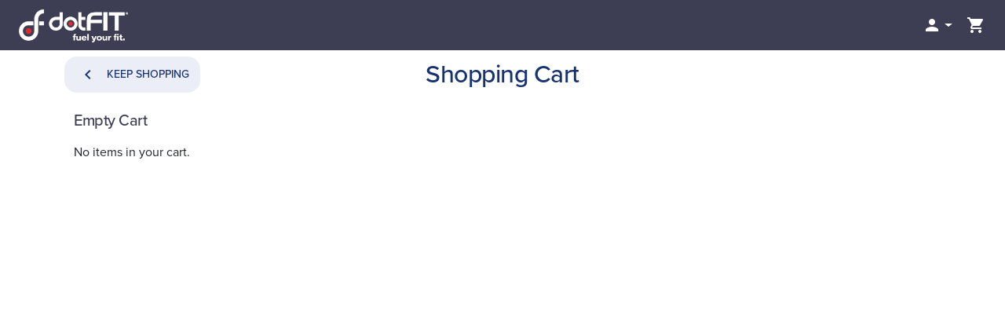

--- FILE ---
content_type: text/html; charset=utf-8
request_url: https://hpc.dotfit.com/shop/cart.aspx?ymal=1207&addeditem=1
body_size: 90203
content:


<!DOCTYPE html>
<html>
<head><meta http-equiv="Content-Type" content="text/html; charset=utf-8" /><meta charset="UTF-8" />
    
<!--test --><meta http-equiv="X-UA-Compatible" content="IE=edge">
<meta name="viewport" content="width=device-width, initial-scale=1.0, minimum-scale=1.0, maximum-scale=1.0, user-scalable=no, target-densitydpi=device-dpi">

<link rel="manifest" href="/sites/63/manifest.json">
<meta name="mobile-web-app-capable" content="yes">

<link rel="stylesheet" href="//use.typekit.net/jya6ttw.css">
<link rel="stylesheet" href="//fonts.googleapis.com/icon?family=Material+Icons">
<link rel="stylesheet" href="//maxcdn.bootstrapcdn.com/font-awesome/4.4.0/css/font-awesome.min.css">

<link href="/sites/masterResponsive.css" rel="stylesheet" type="text/css">

<link rel="stylesheet" href="//ajax.googleapis.com/ajax/libs/jqueryui/1.11.4/themes/smoothness/jquery-ui.css">
<!--link rel="stylesheet" href="https://maxcdn.bootstrapcdn.com/bootstrap/3.3.7/css/bootstrap.min.css" integrity="sha384-BVYiiSIFeK1dGmJRAkycuHAHRg32OmUcww7on3RYdg4Va+PmSTsz/K68vbdEjh4u" crossorigin="anonymous"-->
<link href="//cdn.jsdelivr.net/npm/bootstrap@5.0.2/dist/css/bootstrap.min.css" rel="stylesheet" integrity="sha384-EVSTQN3/azprG1Anm3QDgpJLIm9Nao0Yz1ztcQTwFspd3yD65VohhpuuCOmLASjC" crossorigin="anonymous">
<link href="/sites/63/css/bootstrap-material-design.css" rel="stylesheet" media="all">
<link href="/sites/63/css/ripples.css" rel="stylesheet" media="all">

<!--link href="/sites/63/css/responsive.css" rel="stylesheet" type="text/css">
<link href="/sites/63/css/tablet.css" rel="stylesheet" type="text/css">
<link href="/sites/63/css/mobile.css" rel="stylesheet" type="text/css">
<link href="/sites/63/css/devices.css" rel="stylesheet" type="text/css"-->
<!-- New Design Incliding New SCSS -->
<link href="/sites/63/css/scss.css" rel="stylesheet" type="text/css">

<!-- Start cookieyes banner -->
<script id="cookieyes" type="text/javascript" src="https://cdn-cookieyes.com/client_data/875e3aae4ea43f2563be8869/script.js"></script>
<!-- End cookieyes banner -->

<!--script src="//ajax.googleapis.com/ajax/libs/jquery/3.1.0/jquery.min.js"></script-->
<script src="//cdnjs.cloudflare.com/ajax/libs/jquery/3.5.1/jquery.min.js"></script>
<script src="//ajax.googleapis.com/ajax/libs/jqueryui/1.11.4/jquery-ui.min.js"></script>
<script src="//cdnjs.cloudflare.com/ajax/libs/jquery-migrate/1.4.1/jquery-migrate.js"></script>
<!--script src="//maxcdn.bootstrapcdn.com/bootstrap/3.3.7/js/bootstrap.min.js" type="text/javascript"></script-->
<script src="https://cdn.jsdelivr.net/npm/bootstrap@5.0.2/dist/js/bootstrap.bundle.min.js" integrity="sha384-MrcW6ZMFYlzcLA8Nl+NtUVF0sA7MsXsP1UyJoMp4YLEuNSfAP+JcXn/tWtIaxVXM" crossorigin="anonymous"></script>

<script src="/sites/63/js/jquery.easing.min.js" type="text/javascript"></script>
<script src="/sites/63/js/webthink.js" type="text/javascript"></script>

<script src="/sites/63/js/material.min.js" type="text/javascript"></script>
<script src="/sites/63/js/ripples.min.js" type="text/javascript"></script>

<script src="/js/master.js" type="text/javascript"></script>

<link rel="icon" sizes="192x192" href="/sites/63/css/icons/ic_launcher_192.png">

<link rel="apple-touch-icon" sizes="57x57" href="/sites/63/images/apple-icon-dF-57.png" />
<link rel="apple-touch-icon" sizes="72x72" href="/sites/63/images/apple-icon-dF-72.png" />
<link rel="apple-touch-icon" sizes="114x114" href="/sites/63/images/apple-icon-dF-114.png" />
<link rel="apple-touch-icon" sizes="144x144" href="/sites/63/images/apple-icon-dF-144.png" />


<meta name="facebook-domain-verification" content="ec4prc14gxm6d58vk41q5cftlb20gx" />

<link type="text/css" href="/sites/print.css" rel="stylesheet" media="print" /><meta name="description" content="" /><meta name="keywords" content="" /><meta property="og:title" content="dotFIT.com" /><meta property="og:image" content="https://hpc.dotfit.com/sites/63/ogimage.jpg" /><link rel="shortcut icon" href="/sites/63/ui/favicon.ico" type="image/x-icon" /><link rel="Stylesheet" href="/sites/63/ui/custom.less" /><meta http-equiv="X-UA-Compatible" content="IE=edge">
<meta name="viewport" content="width=device-width, initial-scale=1.0, minimum-scale=1.0, maximum-scale=1.0, user-scalable=no, target-densitydpi=device-dpi">

<link rel="manifest" href="/sites/63/manifest.json">
<meta name="mobile-web-app-capable" content="yes">

<link rel="stylesheet" href="//use.typekit.net/jya6ttw.css">
<link rel="stylesheet" href="//fonts.googleapis.com/icon?family=Material+Icons">
<link rel="stylesheet" href="//maxcdn.bootstrapcdn.com/font-awesome/4.4.0/css/font-awesome.min.css">

<link href="/sites/masterResponsive.css" rel="stylesheet" type="text/css">

<link rel="stylesheet" href="//ajax.googleapis.com/ajax/libs/jqueryui/1.11.4/themes/smoothness/jquery-ui.css">
<!--link rel="stylesheet" href="https://maxcdn.bootstrapcdn.com/bootstrap/3.3.7/css/bootstrap.min.css" integrity="sha384-BVYiiSIFeK1dGmJRAkycuHAHRg32OmUcww7on3RYdg4Va+PmSTsz/K68vbdEjh4u" crossorigin="anonymous"-->
<link href="//cdn.jsdelivr.net/npm/bootstrap@5.0.2/dist/css/bootstrap.min.css" rel="stylesheet" integrity="sha384-EVSTQN3/azprG1Anm3QDgpJLIm9Nao0Yz1ztcQTwFspd3yD65VohhpuuCOmLASjC" crossorigin="anonymous">
<link href="/sites/63/css/bootstrap-material-design.css" rel="stylesheet" media="all">
<link href="/sites/63/css/ripples.css" rel="stylesheet" media="all">

<!--link href="/sites/63/css/responsive.css" rel="stylesheet" type="text/css">
<link href="/sites/63/css/tablet.css" rel="stylesheet" type="text/css">
<link href="/sites/63/css/mobile.css" rel="stylesheet" type="text/css">
<link href="/sites/63/css/devices.css" rel="stylesheet" type="text/css"-->
<!-- New Design Incliding New SCSS -->
<link href="/sites/63/css/scss.css" rel="stylesheet" type="text/css">

<!-- Start cookieyes banner -->
<script id="cookieyes" type="text/javascript" src="https://cdn-cookieyes.com/client_data/875e3aae4ea43f2563be8869/script.js"></script>
<!-- End cookieyes banner -->

<!--script src="//ajax.googleapis.com/ajax/libs/jquery/3.1.0/jquery.min.js"></script-->
<script src="//cdnjs.cloudflare.com/ajax/libs/jquery/3.5.1/jquery.min.js"></script>
<script src="//ajax.googleapis.com/ajax/libs/jqueryui/1.11.4/jquery-ui.min.js"></script>
<script src="//cdnjs.cloudflare.com/ajax/libs/jquery-migrate/1.4.1/jquery-migrate.js"></script>
<!--script src="//maxcdn.bootstrapcdn.com/bootstrap/3.3.7/js/bootstrap.min.js" type="text/javascript"></script-->
<script src="https://cdn.jsdelivr.net/npm/bootstrap@5.0.2/dist/js/bootstrap.bundle.min.js" integrity="sha384-MrcW6ZMFYlzcLA8Nl+NtUVF0sA7MsXsP1UyJoMp4YLEuNSfAP+JcXn/tWtIaxVXM" crossorigin="anonymous"></script>

<script src="/sites/63/js/jquery.easing.min.js" type="text/javascript"></script>
<script src="/sites/63/js/webthink.js" type="text/javascript"></script>

<script src="/sites/63/js/material.min.js" type="text/javascript"></script>
<script src="/sites/63/js/ripples.min.js" type="text/javascript"></script>

<script src="/js/master.js" type="text/javascript"></script>

<link rel="icon" sizes="192x192" href="/sites/63/css/icons/ic_launcher_192.png">

<link rel="apple-touch-icon" sizes="57x57" href="/sites/63/images/apple-icon-dF-57.png" />
<link rel="apple-touch-icon" sizes="72x72" href="/sites/63/images/apple-icon-dF-72.png" />
<link rel="apple-touch-icon" sizes="114x114" href="/sites/63/images/apple-icon-dF-114.png" />
<link rel="apple-touch-icon" sizes="144x144" href="/sites/63/images/apple-icon-dF-144.png" />


<meta name="facebook-domain-verification" content="ec4prc14gxm6d58vk41q5cftlb20gx" />
<script type='text/javascript'>
    var wpl_is_logged_in = false;
    var wpl_user_id = -2147483648;
</script>
<!-- Start Meta Pixel Code -->
<script>
!function(f,b,e,v,n,t,s)
{if(f.fbq)return;n=f.fbq=function(){n.callMethod?
n.callMethod.apply(n,arguments):n.queue.push(arguments)};
if(!f._fbq)f._fbq=n;n.push=n;n.loaded=!0;n.version='2.0';
n.queue=[];t=b.createElement(e);t.async=!0;
t.src=v;s=b.getElementsByTagName(e)[0];
s.parentNode.insertBefore(t,s)}(window, document,'script',
'https://connect.facebook.net/en_US/fbevents.js');
    fbq('init', '1483011028537774');
    fbq('trackSingle', '1483011028537774', 'PageView');

</script>
<!-- End Meta Pixel Code -->
<title>
	dotFIT.com
</title></head>
<body id=''
    class='langid_-2147483648 pagecheckout anon hpcdotfitcom body_0'>

    <form name="aspnetForm" method="post" action="./cart.aspx?ymal=1207&amp;addeditem=1" onsubmit="javascript:return WebForm_OnSubmit();" id="aspnetForm">
<div>
<input type="hidden" name="__EVENTTARGET" id="__EVENTTARGET" value="" />
<input type="hidden" name="__EVENTARGUMENT" id="__EVENTARGUMENT" value="" />
<input type="hidden" name="__LASTFOCUS" id="__LASTFOCUS" value="" />
<input type="hidden" name="__VIEWSTATE" id="__VIEWSTATE" value="/[base64]/dG89ZGFzaGJvYXJkHwYCAmQWAmYPFCsCAwURTnV0cml0aW9uIFByb2dyYW1kZWQCAw8WAh4HVmlzaWJsZWgWAmYPFgIfAwL/////[base64]/[base64]////[base64]/////[base64]/////[base64]/[base64]/[base64]" />
</div>

<script type="text/javascript">
//<![CDATA[
var theForm = document.forms['aspnetForm'];
if (!theForm) {
    theForm = document.aspnetForm;
}
function __doPostBack(eventTarget, eventArgument) {
    if (!theForm.onsubmit || (theForm.onsubmit() != false)) {
        theForm.__EVENTTARGET.value = eventTarget;
        theForm.__EVENTARGUMENT.value = eventArgument;
        theForm.submit();
    }
}
//]]>
</script>


<script src="/WebResource.axd?d=YiICWsOWGtkcK869VuWLDSTBYP-CF1CH13R02989V0pOFnc_CdXoAxSTd3NOLVMt2UOPJIj6elr00qTKiVKK_dZ6P7jexVaXSVzF03wPtv41&amp;t=638627955619783110" type="text/javascript"></script>


<script src="/ScriptResource.axd?d=teBxBCcMgqA8xIGD4eL90d2Dhmc4aThg80jGclyOhQS0tgVwRtyvOwfgA--Jei9HaQHneLTd6zk80ERIp_dxC564_QTx7Fd229HnDBQGpdshhjhc0hXNZa_OkiSXoRwo8UNBvHKa8to30568x7a_of86gNndw14d-FO3mWG7-3c1&amp;t=ffffffffc7a8e318" type="text/javascript"></script>
<script src="/ScriptResource.axd?d=ugMB-xE8Jo7gzeJexBNO4EqVE-404OGpvUCZUR46vNzt_IdmXsgOfg50Obwk6XCgndpeBsjclGE6l1GGH0A5OfIe28GmfRexRcZK8iGQNp-4ZUdZ-WsBounJ7inpOFl9T8sG4BOtAlX0k-YraP0UkbRYo7LAKpVZqLkGoRzykoH_AKGxKtO-c--QkrKqZewd0&amp;t=2a9d95e3" type="text/javascript"></script>
<script type="text/javascript">
//<![CDATA[
if (typeof(Sys) === 'undefined') throw new Error('ASP.NET Ajax client-side framework failed to load.');
//]]>
</script>

<script src="/ScriptResource.axd?d=4bk3FiUlTGuSdaf5gFx1BmVUvWJQHhhfEpgfxZDyMoAAI1RUtexgXTORXAokCPk5mIc38aQEQIkOiD4hr_CVkX8qflBkTpQ5et54mSkhpKFSVpUVhSZAJxJUFbqE2WlFbBPB_8i52yzqik4skDOB6ARxW68tLSHMu0dMt0ZzOUV8hDsiORHiJ_oDOAKBJxAF0&amp;t=2a9d95e3" type="text/javascript"></script>
<script type="text/javascript">
//<![CDATA[
function WebForm_OnSubmit() {
if (typeof(ValidatorOnSubmit) == "function" && ValidatorOnSubmit() == false) return false;
return true;
}
//]]>
</script>

<div>

	<input type="hidden" name="__VIEWSTATEGENERATOR" id="__VIEWSTATEGENERATOR" value="42F0B144" />
	<input type="hidden" name="__SCROLLPOSITIONX" id="__SCROLLPOSITIONX" value="0" />
	<input type="hidden" name="__SCROLLPOSITIONY" id="__SCROLLPOSITIONY" value="0" />
</div>
    <script type="text/javascript">
//<![CDATA[
Sys.WebForms.PageRequestManager._initialize('ctl00$sm', 'aspnetForm', [], [], [], 90, 'ctl00');
//]]>
</script>

        

<script> 
    var dotfitdiscopercent = '20%';
    var ovrogid = 1355;
    var ovrcid = -2147483648;
    var member1729 = false;
    var showDotfitTools = 'False';
    var isAdmin = 'False';

</script>
<!-- showDotfitTools is for supplement-education page for tools button -->

<!-- Custom Tracking Pixel for UA -->



<script>
    less = {
        env: "development",
        async: false,
        poll: 2000
        //,
        //sourceMap: true
    };
</script>
<script>
    $(function () {
        $.material.init();
    });
</script>

<script type="text/javascript">

    var AlreadyShownAPopupThisRequest = false;

    function showPrivacyDialog() {
        AlreadyShownAPopupThisRequest = true;
        ShowPopUp($("#dialog"), null, null, 600, 600, null, "Terms & Policy");
    }
    function showITNTaxIDDialog() {
        AlreadyShownAPopupThisRequest = true;
        ShowPopup('#ITNDialog');
    }


    function ValidateTandCs(source, args) {
        args.IsValid = document.getElementById('ctl00_ctl04_cbPrivacy').checked;
    }
    function OpenITNDialogLogged(path) {
        AlreadyShownAPopupThisRequest = true;
        setTimeout(function () {
            var popupname = 'ITN Professional Network';
            PromptForEmail(path, false, popupname);
        }, 500);
    }

    function CloseDialog(reload) {
        $.colorbox.close();

        if (reload)
            location.reload();
    }

    function PromptForEmail(url, max, popupname) {
        AlreadyShownAPopupThisRequest = true;
        var redirectto = "";
        if (window.location.href.indexOf("redirectafterlogin") > -1) {
            redirectto = "/account";
        }

        $.colorbox({
            'padding': 0,
            'href': url,
            'overlayShow': true,
            'overlayOpacity': .5,
            'title': popupname,
            onComplete: function (a, b, c) {
                $('#cboxLoadedContent iframe').load(function () {
                    var ifr = $('#cboxLoadedContent iframe')[0];
                    ifr = ifr.contentWindow.document.body.getElementsByTagName('form')[0];
                    if (!max)
                        $.colorbox.resize({ innerWidth: ifr.scrollWidth + 25, innerHeight: ifr.scrollHeight + 30 });
                });
            },
            'onClosed': function () {
                if (redirectto != "") {
                    window.location.href = redirectto;
                }

            },
            'iframe': true,
            'overlayClose': false,
            'width': max ? '90%' : '50%',
            'height': max ? '90%' : '50%'
        });
    }

    function PromptForEmployeeID() {
        AlreadyShownAPopupThisRequest = true;
        let max = false;

        $.colorbox({
            'padding': 0,
            'href': '/shop/ModalPage.aspx?ControlToLoad=EnterEmployeeID',
            'overlayShow': true,
            'overlayOpacity': .5,
            'close': false,
            'title': 'Enter Your Employee ID',
            onComplete: function (a, b, c) {
                $('#cboxLoadedContent iframe').load(function () {
                    var ifr = $('#cboxLoadedContent iframe')[0];
                    ifr = ifr.contentWindow.document.body.getElementsByTagName('form')[0];
                    $.colorbox.resize({ innerWidth: ifr.scrollWidth + 25, innerHeight: ifr.scrollHeight + 30 });
                });
            },
            'onClosed': function () {
                // do nothing
            },
            'iframe': true,
            'overlayClose': false,
            'width': '50%',
            'height': '50%'
        });
    }

    $(function () {
        var valOption;
        $('.taxidheader').keyup(function (e) {
            valOption = $('#ctl00_ctl04_rblidentification input[type=radio]:checked').val();
            var valSSN = document.getElementById('ctl00_ctl04_rfvSSN');
            var valFEIN = document.getElementById('ctl00_ctl04_rfvFEIN');

            var max = 11;
            var val = this.value.replace(/\D/g, '');
            var newVal = '';
            var sizes = [3, 2, 4];
            if (valOption == "FEIN") {
                sizes = [2, 7];
                max = 10;
                ValidatorEnable(valFEIN, true);
                valFEIN.style.visibility = 'visible';
                ValidatorEnable(valSSN, false);
                valSSN.style.visibility = 'hidden';
            }
            else {
                ValidatorEnable(valFEIN, false);
                valFEIN.style.visibility = 'hidden';
                ValidatorEnable(valSSN, true);
                valSSN.style.visibility = 'visible';
            }

            for (var i in sizes) {
                if (val.length > sizes[i]) {
                    newVal += val.substr(0, sizes[i]) + '-';
                    val = val.substr(sizes[i]);
                }
                else
                    break;
            }

            newVal += val;
            if (newVal.length > max) {
                this.value = newVal.substr(0, max);
                valFEIN.style.visibility = 'hidden';
                valSSN.style.visibility = 'hidden';
            }
            else {
                this.value = newVal;
            }
        });

        $('#ctl00_ctl04_rblidentification').click(function () {
            valOption = $('#ctl00_ctl04_rblidentification input[type=radio]:checked').val();
            $('.taxid').val("");

        });
    });
</script>
<script>
    /*$( document ).ready(function() {
        $('section#learn').css("min-height", $(window).height());
        $('section#store').css("min-height", $(window).height());
        $('section#contact').css("min-height", $(window).height());
        $('section#member').css("min-height", $(window).height());
    });
    */
    $(document).ready(function () {
        var productsticky = $('.product-sticky');
        if (productsticky.get(0)) {
            var div_top = productsticky.offset().top;

            $(window).scroll(function () {
                var window_top = $(window).scrollTop() - 500;
                if (window_top > div_top) {
                    if (!$('.product-sticky').is('.sticky')) {
                        $('.product-sticky').addClass('sticky');
                    }
                } else {
                    $('.product-sticky').removeClass('sticky');
                }
            });
        }
    });
</script>
<header>
    <div class="container-fluid header-main">
        
        <div class="branding">
            <div id="logo">
                
                <figure class="d-none d-lg-block desktop-logo logo-org 1">
                    <a href='/'><img src='/sites/63/ui/logo.png' alt='Home Page' name='Home Page' id='home' /></a>
                </figure>
                <figure class="d-block d-lg-none mobile-logo logo-org 11">
                    <a href='/'><img src='/sites/63/ui/mobilelogo.png' alt='Home Page' name='Home Page' id='home' /></a>
                </figure>
                

<!--
     
-->
            </div>

            
            <nav id="topnav" class="navbar user">

                

                <ul class='nav navbar-nav account-menu'>

                    
                    <li class="login dropdown">
                        <a class="dropdown-toggle" data-toggle1="dropdown" role="button" aria-expanded1="false" data-target1="#userdropdown1x" onclick="$(this).next().toggle();"><i class="material-icons">&#xE7FD;</i></a>

                        <ul class="dropdown-menu user-nav-dropdown loginnav" aria-labelledby1="userdropdown1x1" id="userdropdown1x1">
                            <li>
                                <div id="ctl00_ctl04_pnlLogin" class="headerloginpanel" onkeypress="javascript:return WebForm_FireDefaultButton(event, &#39;ctl00_ctl04_btnLogin&#39;)">
	
                                    <div class="form-group mb-3 mt-0">
                                        <div class="form-floating">
                                            <input name="ctl00$ctl04$tbUsername" type="text" id="ctl00_ctl04_tbUsername" class="form-control headerloginusername" />
                                            <label for="tbUsername" class="form-label">Username:</label>
                                            <span id="ctl00_ctl04_RequiredFieldValidator5" class="required" style="color:Red;display:none;">* required</span>
                                        </div>
                                    </div>

                                    <div class="form-group mb-3 mt-0">
                                        <div class="form-floating">
                                            <input name="ctl00$ctl04$tbPassword" type="password" id="ctl00_ctl04_tbPassword" class="form-control headerloginpassword" />
                                            <label for="tbPassword">Password:</label>
                                            <span id="ctl00_ctl04_RequiredFieldValidator6" class="required" style="color:Red;display:none;">* required</span>
                                        </div>
                                    </div>
                                    <div class="checkbox">
                                        <label for="ctl00_ctl04_ckbRemember">
                                            <input id="ctl00_ctl04_ckbRemember" type="checkbox" name="ctl00$ctl04$ckbRemember" />
                                            Remember me</label>
                                    </div>
                                    <div class="button-group">
                                        <a id="ctl00_ctl04_btnLogin" class="btn btn-primary btn-login headerloginbutton" href="javascript:WebForm_DoPostBackWithOptions(new WebForm_PostBackOptions(&quot;ctl00$ctl04$btnLogin&quot;, &quot;&quot;, true, &quot;loginbox&quot;, &quot;&quot;, false, true))"><span class="material-icons">person</span> <span class="button-name">Login</span></a>
                                        
                                    </div>
                                
</div>
                            </li>
                            <li class="divider"></li>
                            <li>
                                <div class="button-group">
                                    <a href="/login.aspx?forgot=pass" class="btn btn-small forgot-pass">Forgot Password</a>
                                </div>
                            </li>
                            <li class="divider"></li>
                            
                            <li>
                                <div class="button-group">
                                    <a href="/category-cid-559.html" class="btn btn-secondary sign-up"><span class="material-icons">person_add</span> <span class="button-name">Sign Up</span></a>
                                </div>
                            </li>
                            
                        </ul>

                    </li>

                    
                    <li class="cart"><a href="/shop/cart.aspx" class="viewCart">
                        <i class="material-icons">&#xE8CC;</i><span>View Cart</span></a></li>
                    
                </ul>

                
            </nav>
        </div>
        




<button type="button" class="js-menu-show header__menu-toggle sidebar-toggle material-icons">menu</button>
<div class="sidebar-overlay"></div>
<aside id="sidebar" class="sidebar sidebar-default sidebar-fixed-left" role="navigation">
    <button type="button" class="sidebar-toggle material-icons">close</button>
    <!-- Sidebar header -->
    <header class="sidebar-header header-cover" style="display: none;">
        <!-- Sidebar brand image -->
        
        <!-- Sidebar brand name -->
        
    </header>

    <!-- Sidebar navigation -->
   <div id="mainMenuDynamic">
        <ul class="nav sidebar-nav">
            
                    <li class="" id='tab_about'>
                        <a id="ctl00_ctl04_MainMenu_rptMainMenu_ctl00_hlMenuItem" data-type="dropdown" href="/about-dotFIT">
                            <span class="title">
                            About</span>
                            <span class="descr"> </span>
                            <b class="caret"></b></a>
                        
                            <ul class="dropdown-menu collapse frontendmenu ">
                                
                                        <li class='' id='tab_dotfitdifference'>
                                            <a id="ctl00_ctl04_MainMenu_rptMainMenu_ctl00_rptSubmenu_ctl00_hlMenuItem" href="/dotfit-difference">
                                            <span class="title">
                            dotFIT Difference</span>
                            <span class="descr"> </span>
                                            </a>
                                        </li>
                                    
                                        <li class='' id='tab_whatwedo'>
                                            <a id="ctl00_ctl04_MainMenu_rptMainMenu_ctl00_rptSubmenu_ctl01_hlMenuItem" href="/about-dotFIT">
                                            <span class="title">
                            What We Do</span>
                            <span class="descr"> </span>
                                            </a>
                                        </li>
                                    
                                        <li class='' id='tab_licensedresellers'>
                                            <a id="ctl00_ctl04_MainMenu_rptMainMenu_ctl00_rptSubmenu_ctl02_hlMenuItem" href="/become-a-licensed-partner">
                                            <span class="title">
                            Licensed Resellers</span>
                            <span class="descr"> </span>
                                            </a>
                                        </li>
                                    
                                        <li class='' id='tab_becomeasponsoredathlete'>
                                            <a id="ctl00_ctl04_MainMenu_rptMainMenu_ctl00_rptSubmenu_ctl03_hlMenuItem" href="/SponsorshipForm">
                                            <span class="title">
                            Become a Sponsored Athlete</span>
                            <span class="descr"> </span>
                                            </a>
                                        </li>
                                    
                                        <li class='' id='tab_earnwithfibrpro'>
                                            <a id="ctl00_ctl04_MainMenu_rptMainMenu_ctl00_rptSubmenu_ctl04_hlMenuItem" href="/elite">
                                            <span class="title">
                            Earn with fibrPRO</span>
                            <span class="descr"> </span>
                                            </a>
                                        </li>
                                    
                            </ul>
                        
                    </li>
                
                    <li class="" id='tab_nutritionprogram'>
                        <a id="ctl00_ctl04_MainMenu_rptMainMenu_ctl01_hlMenuItem" data-type="dropdown" href="/dotfitmego.aspx?to=dashboard">
                            <span class="title">
                            Nutrition Program</span>
                            <span class="descr"> </span>
                            </a>
                        
                    </li>
                
                    <li class="" id='tab_resources'>
                        <a id="ctl00_ctl04_MainMenu_rptMainMenu_ctl02_hlMenuItem" data-type="dropdown" href="/product-resource-library">
                            <span class="title">
                            Resources</span>
                            <span class="descr"> </span>
                            <b class="caret"></b></a>
                        
                            <ul class="dropdown-menu collapse frontendmenu ">
                                
                                        <li class='' id='tab_dotfitcertification'>
                                            <a id="ctl00_ctl04_MainMenu_rptMainMenu_ctl02_rptSubmenu_ctl00_hlMenuItem" href="/become-dotFIT-certified">
                                            <span class="title">
                            dotFIT Certification</span>
                            <span class="descr"> </span>
                                            </a>
                                        </li>
                                    
                                        <li class='' id='tab_asktheexperts'>
                                            <a id="ctl00_ctl04_MainMenu_rptMainMenu_ctl02_rptSubmenu_ctl01_hlMenuItem" href="/learn/AsktheExperts">
                                            <span class="title">
                            Ask the Experts</span>
                            <span class="descr"> </span>
                                            </a>
                                        </li>
                                    
                                        <li class='' id='tab_recipes'>
                                            <a id="ctl00_ctl04_MainMenu_rptMainMenu_ctl02_rptSubmenu_ctl02_hlMenuItem" href="/learn/recipes">
                                            <span class="title">
                            Recipes</span>
                            <span class="descr"> </span>
                                            </a>
                                        </li>
                                    
                                        <li class='' id='tab_healthymealplans'>
                                            <a id="ctl00_ctl04_MainMenu_rptMainMenu_ctl02_rptSubmenu_ctl03_hlMenuItem" href="/reference-menus?cals=1500">
                                            <span class="title">
                            Healthy Meal Plans</span>
                            <span class="descr"> </span>
                                            </a>
                                        </li>
                                    
                                        <li class='' id='tab_productresourceslibrary'>
                                            <a id="ctl00_ctl04_MainMenu_rptMainMenu_ctl02_rptSubmenu_ctl04_hlMenuItem" href="/supplement-education">
                                            <span class="title">
                            Product Resources Library</span>
                            <span class="descr"> </span>
                                            </a>
                                        </li>
                                    
                                        <li class='' id='tab_infographics'>
                                            <a id="ctl00_ctl04_MainMenu_rptMainMenu_ctl02_rptSubmenu_ctl05_hlMenuItem" href="/infographics">
                                            <span class="title">
                            Infographics</span>
                            <span class="descr"> </span>
                                            </a>
                                        </li>
                                    
                                        <li class='' id='tab_supplementsscreener'>
                                            <a id="ctl00_ctl04_MainMenu_rptMainMenu_ctl02_rptSubmenu_ctl06_hlMenuItem" href="/new-supplement-screener">
                                            <span class="title">
                            Supplements Screener</span>
                            <span class="descr"> </span>
                                            </a>
                                        </li>
                                    
                            </ul>
                        
                    </li>
                
                    <li class="" id='tab_learn'>
                        <a id="ctl00_ctl04_MainMenu_rptMainMenu_ctl03_hlMenuItem" data-type="dropdown" href="/learn">
                            <span class="title">
                            Learn</span>
                            <span class="descr"> </span>
                            <b class="caret"></b></a>
                        
                            <ul class="dropdown-menu collapse frontendmenu ">
                                
                                        <li class='' id='tab_weightloss'>
                                            <a id="ctl00_ctl04_MainMenu_rptMainMenu_ctl03_rptSubmenu_ctl00_hlMenuItem" href="/learn/weight-loss">
                                            <span class="title">
                            Weight Loss</span>
                            <span class="descr"> </span>
                                            </a>
                                        </li>
                                    
                                        <li class='' id='tab_musclegain'>
                                            <a id="ctl00_ctl04_MainMenu_rptMainMenu_ctl03_rptSubmenu_ctl01_hlMenuItem" href="/learn/muscle-gain">
                                            <span class="title">
                            Muscle Gain</span>
                            <span class="descr"> </span>
                                            </a>
                                        </li>
                                    
                                        <li class='' id='tab_sportsperformance'>
                                            <a id="ctl00_ctl04_MainMenu_rptMainMenu_ctl03_rptSubmenu_ctl02_hlMenuItem" href="/learn/performance">
                                            <span class="title">
                            Sports Performance</span>
                            <span class="descr"> </span>
                                            </a>
                                        </li>
                                    
                                        <li class='' id='tab_healthandwellness'>
                                            <a id="ctl00_ctl04_MainMenu_rptMainMenu_ctl03_rptSubmenu_ctl03_hlMenuItem" href="/learn/general-health-fitness">
                                            <span class="title">
                            Health and Wellness</span>
                            <span class="descr"> </span>
                                            </a>
                                        </li>
                                    
                                        <li class='' id='tab_supplementation'>
                                            <a id="ctl00_ctl04_MainMenu_rptMainMenu_ctl03_rptSubmenu_ctl04_hlMenuItem" href="/learn/supplements">
                                            <span class="title">
                            Supplementation</span>
                            <span class="descr"> </span>
                                            </a>
                                        </li>
                                    
                                        <li class='' id='tab_masterclasses&webinars'>
                                            <a id="ctl00_ctl04_MainMenu_rptMainMenu_ctl03_rptSubmenu_ctl05_hlMenuItem" href="/dotfittools/masterclass">
                                            <span class="title">
                            Masterclasses & Webinars</span>
                            <span class="descr"> </span>
                                            </a>
                                        </li>
                                    
                            </ul>
                        
                    </li>
                
                    <li class="" id='tab_1303'>
                        <a id="ctl00_ctl04_MainMenu_rptMainMenu_ctl04_hlMenuItem" data-type="dropdown" href="/Store">
                            <span class="title">
                            Store</span>
                            <span class="descr"> </span>
                            <b class="caret"></b></a>
                        
                            <ul class="dropdown-menu collapse frontendmenu ">
                                
                                        <li class='' id='tab_alln1superblend'>
                                            <a id="ctl00_ctl04_MainMenu_rptMainMenu_ctl04_rptSubmenu_ctl00_hlMenuItem" href="/superblend">
                                            <span class="title">
                            Alln1 SuperBlend</span>
                            <span class="descr"> </span>
                                            </a>
                                        </li>
                                    
                                        <li class='' id='tab_522'>
                                            <a id="ctl00_ctl04_MainMenu_rptMainMenu_ctl04_rptSubmenu_ctl01_hlMenuItem" href="/Store/weightloss">
                                            <span class="title">
                            Weight Loss</span>
                            <span class="descr"> </span>
                                            </a>
                                        </li>
                                    
                                        <li class='' id='tab_521'>
                                            <a id="ctl00_ctl04_MainMenu_rptMainMenu_ctl04_rptSubmenu_ctl02_hlMenuItem" href="/Store/health">
                                            <span class="title">
                            Health</span>
                            <span class="descr"> </span>
                                            </a>
                                        </li>
                                    
                                        <li class='' id='tab_523'>
                                            <a id="ctl00_ctl04_MainMenu_rptMainMenu_ctl04_rptSubmenu_ctl03_hlMenuItem" href="/Store/performance">
                                            <span class="title">
                            Muscle Gain & Performance</span>
                            <span class="descr"> </span>
                                            </a>
                                        </li>
                                    
                                        <li class='' id='tab_541'>
                                            <a id="ctl00_ctl04_MainMenu_rptMainMenu_ctl04_rptSubmenu_ctl04_hlMenuItem" href="/Store/nutrition">
                                            <span class="title">
                            Nutrition</span>
                            <span class="descr"> </span>
                                            </a>
                                        </li>
                                    
                                        <li class='' id='tab_33056'>
                                            <a id="ctl00_ctl04_MainMenu_rptMainMenu_ctl04_rptSubmenu_ctl05_hlMenuItem" href="/NSF_Certified_for_Sport">
                                            <span class="title">
                            NSF Certified for Sport</span>
                            <span class="descr"> </span>
                                            </a>
                                        </li>
                                    
                                        <li class='' id='tab_keto'>
                                            <a id="ctl00_ctl04_MainMenu_rptMainMenu_ctl04_rptSubmenu_ctl06_hlMenuItem" href="/keto">
                                            <span class="title">
                            Keto</span>
                            <span class="descr"> </span>
                                            </a>
                                        </li>
                                    
                                        <li class='' id='tab_33163'>
                                            <a id="ctl00_ctl04_MainMenu_rptMainMenu_ctl04_rptSubmenu_ctl07_hlMenuItem" href="/gluten-free-dotfit">
                                            <span class="title">
                            Gluten Free</span>
                            <span class="descr"> </span>
                                            </a>
                                        </li>
                                    
                                        <li class='' id='tab_1969'>
                                            <a id="ctl00_ctl04_MainMenu_rptMainMenu_ctl04_rptSubmenu_ctl08_hlMenuItem" href="/Store/Fitness-Accessories">
                                            <span class="title">
                            Fitness Accessories</span>
                            <span class="descr"> </span>
                                            </a>
                                        </li>
                                    
                                        <li class='' id='tab_33567'>
                                            <a id="ctl00_ctl04_MainMenu_rptMainMenu_ctl04_rptSubmenu_ctl09_hlMenuItem" href="/Store/Bundles">
                                            <span class="title">
                            Bundles</span>
                            <span class="descr"> </span>
                                            </a>
                                        </li>
                                    
                                        <li class='' id='tab_glp-1supportbundle'>
                                            <a id="ctl00_ctl04_MainMenu_rptMainMenu_ctl04_rptSubmenu_ctl10_hlMenuItem" href="/glp-1-Support-Bundle">
                                            <span class="title">
                            GLP-1 Support Bundle</span>
                            <span class="descr"> </span>
                                            </a>
                                        </li>
                                    
                                        <li class='' id='tab_viewallproducts'>
                                            <a id="ctl00_ctl04_MainMenu_rptMainMenu_ctl04_rptSubmenu_ctl11_hlMenuItem" href="/dotfit-all-products">
                                            <span class="title">
                            View All Products</span>
                            <span class="descr"> </span>
                                            </a>
                                        </li>
                                    
                                        <li class='selected' id='tab_apparel'>
                                            <a id="ctl00_ctl04_MainMenu_rptMainMenu_ctl04_rptSubmenu_ctl12_hlMenuItem" class="selected" href="https://apparel.dotfit.com">
                                            <span class="title">
                            Apparel</span>
                            <span class="descr"> </span>
                                            </a>
                                        </li>
                                    
                            </ul>
                        
                    </li>
                
                    <li class="" id='tab_alln1superblend'>
                        <a id="ctl00_ctl04_MainMenu_rptMainMenu_ctl05_hlMenuItem" data-type="dropdown" href="/superblend">
                            <span class="title">
                            Alln1 SuperBlend</span>
                            <span class="descr"> </span>
                            </a>
                        
                    </li>
                
        </ul>
    </div>
 

    
      <nav id="MainMenu" class="js-side-nav-container side-nav__container">
        
        <div class="list-group panel">
        </div>
    </nav>   
 
</aside>



<script type="text/javascript">
    $(document).ready(function () {
        var overlay = $('.sidebar-overlay');

        $(window).on('resize', function () { 
            if ($(this).width() > 1120) {
                $('#sidebar li.open a').next().hide().parent().removeClass('open');
                $('#mainMenuDynamic').insertBefore($('#topnav'));
            }
            else {
                $('#sidebar li.selected a').next().show().parent().addClass('open');
                $('#mainMenuDynamic').insertAfter($('#sidebar header'));
            }
        });


        $(window).resize();

        $('.sidebar-toggle').on('click', function () {
            var sidebar = $('#sidebar');
            sidebar.toggleClass('open');
            if ((sidebar.hasClass('sidebar-fixed-left') || sidebar.hasClass('sidebar-fixed-right')) && sidebar.hasClass('open')) {
                overlay.addClass('active');
            } else {
                overlay.removeClass('active');
            }
        });

        overlay.on('click', function () {
            $(this).removeClass('active');
            $('#sidebar').removeClass('open');
        });

        //$('.sidebar-toggle').first().click();

        $('header.header-cover').show();

            $(document).on('click', '#sidebar li a', function (e) {
                $this = $(this);//.find('a');
                if ($this.length){
                    
                    if ($this.next().length > 0) {
                        if ($('#sidebar li.open a')[0] != $this[0])
                            $('#sidebar li.open a').next().slideUp().parent().removeClass('open');

                        $this.next().slideToggle().parent().toggleClass('open');
                        return false;
                        //e.preventDefault();
                        //e.cancelBubble = true;

                    }
                    else {
                        //toggleLoading(true);
                        //location.href = $this.attr('href');
                        setTimeout(function(){
                            $('.sidebar-overlay').click();
                        },300);
                    }
                }
            });
            if ($('#sidebar #tab_ > a').next().length > 0 && $('#sidebar li.open').length==0) {
                $('#sidebar #tab_ > a').click();
            }

    });
    (function ($) {
        var dropdown = $('.dropdown');

        // Add slidedown animation to dropdown
        dropdown.on('show.bs.dropdown', function (e) {
            $(this).find('.dropdown-menu').first().stop(true, true).slideDown();
        });

        // Add slideup animation to dropdown
        dropdown.on('hide.bs.dropdown', function (e) {
            $(this).find('.dropdown-menu').first().stop(true, true).slideUp();
        });
    })(jQuery);


</script>


        

        <!-- Start Extended Header -->
        <!-- End of Extended Header -->
        


        <div style="display: none; min-height: 300px;" id="modalPopup" class="sharepage">
            <iframe id="popupIFrame" frameborder="0" width="430" scrolling="no" height="530"></iframe>
        </div>

        

        
        
        <!--
            showITNPopup=False
            closePrivacy=False
            showPersonalEmailPopupFalse
           
        -->

        <div style="display: none;">

            

            <div id="ITNDialog" class="ITNBox">
                <div class="form-group">
                    
                    <table id="ctl00_ctl04_rblidentification" border="0">
	<tr>
		<td><input id="ctl00_ctl04_rblidentification_0" type="radio" name="ctl00$ctl04$rblidentification" value="SSN" checked="checked" /><label for="ctl00_ctl04_rblidentification_0">SSN or Tax ID</label></td>
	</tr><tr>
		<td><input id="ctl00_ctl04_rblidentification_1" type="radio" name="ctl00$ctl04$rblidentification" value="FEIN" /><label for="ctl00_ctl04_rblidentification_1">Federal EIN (FEIN)</label></td>
	</tr>
</table>
                    <input name="ctl00$ctl04$tbtaxid" type="text" id="ctl00_ctl04_tbtaxid" class="form-control taxidheader" />
                    <span id="ctl00_ctl04_rfvSSN" style="color:Red;display:none;"><br /> Please make corrections to your Tax ID</span>
                    <span id="ctl00_ctl04_rfvFEIN" style="color:Red;display:none;"><br /> Please make corrections to your Tax ID</span>
                </div>
                <div class="buttonGroup">
                    <a id="ctl00_ctl04_lbSaveTaxID" class="btn btn-primary btn-raised fr" href="javascript:WebForm_DoPostBackWithOptions(new WebForm_PostBackOptions(&quot;ctl00$ctl04$lbSaveTaxID&quot;, &quot;&quot;, true, &quot;vgITNTaxID&quot;, &quot;&quot;, false, true))">
                                              Submit
                    </a>
                    <span id="ctl00_ctl04_RequiredFieldValidator7" style="color:Red;display:none;">* required</span>
                </div>
            </div>

        </div>
    </div>

    
</header>
<main>

    <div class="bc-wrapper">
        <div class="container">
            
        </div>
    </div>

    

<!--
     
-->


    <!---->

        
        <div class="checkout_padding">
        

    <!-- debugmsg:  
         -->

    <script language="javascript" type="text/javascript">

        function doQuickCheckout() {
            document.getElementById('ctl00_mainContent_aQuickCheckout').style.visibility = 'hidden';
            document.getElementById('aQuickCheckout2').style.display = 'none';
            //document.getElementById('btnqCheckout').style.display = 'none';
            document.getElementById('trQuickCheckout').style.display = '';
            //            window.location.hash = 'quickcheckout';
        }
    </script>
    <script type="text/javascript">
        function ShowSaveCart() {
            ShowPopUp($("#aep_ww"), null, null, 320, 400, null, "Please enter a name for your cart");
        }

        function SaveCart(name) {
            window.location = 'cart.aspx?savecart=' + escape(name);
        }




        function LastCartReferrer() {         
            '';
        }

        function showhide() {
            var divtoshow = $('#accFreeShipping .accordion-collapse');

            if (divtoshow.is(":visible")) {
                divtoshow.hide();
            } else {
                divtoshow.show();
            }
        }

    </script>

    <!-- IE specific code: -->
    <!--[if lte IE 7]> 
<style type="text/css"> 
    #aep_ovrl { 
    position: absolute; 
    filter:alpha(opacity=70); 
    top: expression(eval(document.body.scrollTop)); 
    width: expression(eval(document.body.clientWidth)); 
    } 
    #aep_ww {  
    position: absolute;  
    top: expression(eval(document.body.scrollTop));  
    } 
    </style> 
<![endif]-->
    <!-- ae_prompt HTML code -->
    <div id="aep_ovrl" style="display: none;">
        &nbsp;
    </div>
    <div style="display: none;">
        <div id="aep_ww" class="popup-small">
            <div class="form-group">
                <label for="ctl00_mainContent_aep_text" class="mb-2 savecart-label">Please enter a name for your cart:</label>
                <textarea name="ctl00$mainContent$aep_text" id="ctl00_mainContent_aep_text" rows="3" cols="15" class="form-control"></textarea>
                
                <span id="ctl00_mainContent_cvaep_ok" style="color:Red;display:none;"><br>* that cart name exists</span>
                <span id="ctl00_mainContent_RequiredFieldValidator4" style="color:Red;display:none;">*</span>
            </div>
            <div class="flex-buttons d-flex justify-content-between">
                <input type="submit" name="ctl00$mainContent$aep_cancel" value="Cancel" onclick="CloseDialog();return false;" id="ctl00_mainContent_aep_cancel" class="btn btn-secondary" />
                <a id="ctl00_mainContent_lb_ok" class="btn btn-primary" href="javascript:WebForm_DoPostBackWithOptions(new WebForm_PostBackOptions(&quot;ctl00$mainContent$lb_ok&quot;, &quot;&quot;, true, &quot;savecartname&quot;, &quot;&quot;, false, true))">Save
                </a>
            </div>
        </div>
    </div>

    <!-- ae_prompt HTML code -->
    
    <div class="mainshoptable content_main container">
        <div class="cartHeaderWrapper row align-items-center">
            <div class="col-3 col-xs-3">
                <a href="/store" id="ctl00_mainContent_hlBack" title="Store" onclick="LastCartReferrer()" class="btn btn-secondary btn-sm KeepShopping" data-icon="chevron_left">
                    <span class="lnk d-none d-lg-block">Keep Shopping</span>
                </a>

            </div>
            <div class="col-6 col-xs-6 p-0">
                <h1>
                    
                    Shopping Cart
                    
                </h1>
                <div style="color: red; font-weight: bold; text-align: center;">
                    
                    
                </div>

                








                
            </div>
            <div class="col-3 col-xs-3 text-end text-right">
                
            </div>
        </div>
        <div class="cartBody container">
            <span id="ctl00_mainContent_lblYourShoppingCartIsEmpty">
                <h2>Empty Cart</h2>
                <p>No items in your cart.</p>
            </span>
            
            
        </div>
        
    </div>

        
        </div>
        
<!--script src="/sites/63/js/side-nav.js"></script-->
<style>
    /* ---------- LIVE-CHAT ---------- */
    #ifaskTheRDs, #ifcontactUs {
        height: 100vh!important;
        width: 100%!important;
        border: 0px;
        padding: 0px;
        }
    #questionare {
        bottom: -1px;
        right: 1rem;
        position: fixed;
        border-radius: 5px 5px 0 0;
        box-shadow: 0px 0px 3px #333;
        z-index: 1037;
        width: 210px;
        -webkit-transition: all .3s ease-in;
        -moz-transition: all .3s ease-in;
        transition: all .3s ease-in;
    }
        #questionare.open	{
            width: 325px!important;
            -webkit-transition: all .3s ease-in;
            -moz-transition: all .3s ease-in;
            transition: all .3s ease-in;
        }
    #questionare .qheader {
        background: #ce1e29;
        border-radius: 5px 5px 0 0;
        color: #fff;
        cursor: pointer;
        padding: .5rem;
        display: flex;
        align-items: center;
        justify-content: space-between;
    }
    #questionare h4 {
        color: #fff;
        font-size: 10pt;
        font-weight: 500;
        padding-left: 1rem;
        margin: 0;
    }
    #questionare input[type="text"] {
        padding: 8px;
        width: 100%;
    }
    .questionare {
        border-left: 2px solid #ce1e29;
        border-right: 2px solid #ce1e29;
        height: 80vh;
        padding: 0px;
        font-size: 12pt;
        background: #fff;
        overflow-x: hidden;
        overflow-y: scroll;
        width: 325px;
        padding: 1rem;
    }
    .questionare label {
        display: none;

    }
    .questionare-icon {
        background: rgba(255,255,255,0.125);
        margin: -.5rem;
        padding: 1rem;
        display: flex;
    }
        @media screen and (max-width: 813px) {
            #questionare {
                width: 56px;
                right: 1rem;
            }

            #questionare.open {
                right: 1rem;
            }
            #questionare h4 {
                display: none;
            }
            #questionare.open h4 {
                right: 1rem;
                display: block;
            }
            .questionare {
                height: 500px;
            }
        }

    #questionare-contact {
        bottom: -1px;
        right:  calc( 175px + 5rem );
        position: fixed;
        border-radius: 5px 5px 0 0;
        box-shadow: 0px 0px 3px #333;
        z-index: 1036;
        width: 175px;
        -webkit-transition: all .3s ease-in;
        -moz-transition: all .3s ease-in;
        transition: all .3s ease-in;
    }
    #questionare-contact.open {
        width: 325px!important;
        -webkit-transition: all .3s ease-in;
        -moz-transition: all .3s ease-in;
        transition: all .3s ease-in;
    }
    #questionare-contact .qheader {
        background: #293239;
        border-radius: 5px 5px 0 0;
        color: #fff;
        cursor: pointer;
        padding: .5rem;
        display: flex;
        align-items: center;
        justify-content: space-between;
    }
    #questionare-contact h4 {
        color: #fff;
        font-size: 10pt;
        font-weight: 500;
        padding-left: 1rem;
        margin: 0;
    }
    #questionare-contact input[type="text"] {
        padding: 8px;
        width: 100%;
    }
    .questionare-contact {
        padding: 1rem;
        border-left: 2px solid #293239;
        border-right: 2px solid #293239;
        height: 575px;
        overflow: hidden;
        font-size: 12pt;
        background: #fff;
        overflow-y: scroll;
        width: 325px;
    }
    .questionare-contact label {
        display: none;
    }
    .questionare-contact-icon {
        background: rgba(255,255,255,0.125);
        margin: -.5rem;
        padding: 1rem;
        display: flex;
    }
        @media screen and (max-width: 813px) {
            #questionare-contact {
                width: 56px;
                right: 5.5rem;
            }
            #questionare-contact.open {
                right: 1rem;
            }
            #questionare-contact h4 {
                display: none;
            }
            #questionare-contact.open h4 {
                right: 1rem;
                display: block;
            }
        }
</style>

    <!--div class="content-bottom"></div-->
    
    </main>
<!-- END OF MAIN -->
<!-- FOOTER -->
<footer>
    
    <section class="footer-wrapper footer-top">
        <article class="footer-content container">
            <div class="widget-wrapper row">
                <figure class="widget footer-logo col-lg-2">
                    <img src="/sites/63/images/dotFit-logo-inv.png" alt="dotFIT" />
                </figure>
                <nav class="widget footer-links col-lg-7">
                    <h4>Links</h4>
                    <ul>
                        
                                <li>
                                    <a href="/" >Home</a>
                                </li>
                                <li>
                                    <a href="/become-a-licensed-partner" >Become a dotFIT Licensed Partner</a>
                                </li>
                                <li>
                                    <a href="/Store" >Store</a>
                                </li>
                                <li>
                                    <a href="/become-dotFIT-certified" >Become dotFIT Certified</a>
                                </li>
                                <li>
                                    <a href="/learn" >Learn</a>
                                </li>
                                <li>
                                    <a href="/SponsorshipForm" >Become a dotFIT Sponsored Athlete</a>
                                </li>
                                <li><a href="/about" >About dotFIT</a></li> 
                                <li><a href="https://www.dotfit.com/purepromise" >dotFIT Products - find out the difference</a></li> 
                                <li>
                                    <a href="/contact" >Contact Us</a>
                                </li>
                                <li>
                                    <a href="/club_finder" >Club Finder</a>
                                </li>
                    </ul>
                </nav>
                <nav class="widget footer-connect col-lg-3">
                    <h4>Connect dotFIT</h4>
                    
                        <ul>
                            <li><a href="https://www.facebook.com/dotfitworldwide/" target="_blank"><i class="sm-facebook fa fa-facebook"></i><span class="socialName">LIKE US</span></a></li>
                            <li><a href="https://www.instagram.com/dotfit/?hl=en" target="_blank"><i class="sm-instagram fa fa-instagram"></i><span class="socialName">Instagram</span> </a></li>
                            <li><a href="https://www.pinterest.com/dotfitworldwide/" target="_blank"><i class="sm-pinterest fa fa-pinterest"></i><span class="socialName">Pinterest</span> </a></li>
                            <li><a href="https://www.youtube.com/channel/UC6fKm8udJvieqSRE8DLmTVg/featured" target="_blank"><i class="sm-youtube fa fa-youtube"></i><span class="socialName">YouTube</span></a></li>
                            <!--li><a href="http://blog.dotfit.com/" target="_blank"><i class="sm-blog"></i><span class="socialName">OUR BLOG</span></a></li>
                            <li><a href="http://www.googleplus.com" target="_blank"><i class="sm-google-plus fa fa-google-plus"></i><span class="socialName">JOIN US</span></a></li>
                            <li><a href="#"><i title="RSS" class="sm-rss-two fa fa-rss"></i><span class="socialName">RSS Feeds</span> </a></li-->
                        </ul>
                    
                </nav>
            </div>
        </article>
    </section>
    <section class="footer-wrapper footer-copy">
        <article class="footer-content container">
            <div class="widget-wrapper row">
                <nav class="widget footer-links-privacy col-12 col-md-9">
                    <ul>
                        <li>USA &copy; <script> document.write(new Date().getFullYear());</script> dotFIT. All Rights Reserved.</li>
                        <li><a href="/terms" title="Terms &amp; Conditions">Terms &amp; Conditions</a></li>
                        <li><a href="/privacy_policy" title="Privacy Policy">Privacy Policy</a></li>
                        <li><a href="/returnpolicy" title="Return Policy">Return Policy</a></li>
                        <li><a href="/help-FAQs" title="FAQs">FAQs</a></li>
                    </ul>
                </nav>
                <div class="col-12 col-md-3">
                    <p  class="footer-hover">Toll Free: <a style="color:#FFF;" href="tel:1-877-436-8348">1-877-436-8348</a> <br><a style="color:#FFF;" href="mailto:support@dotfit.com">support@dotfit.com</a></p>
                    <style>
                        p.footer-hover a:hover {
                            text-decoration: underline;
                        }
                    </style>
                </div>
            </div>
        </article>
    </section>                
    <section class="footer-wrapper footer-bottom">
        <article class="footer-content container">
            <div class="widget-wrapper row">
                <div class="widget col-lg-9 read">
                    <p>Always consult your physician before beginning any supplement, nutrition or exercise program and/or if you are taking any over-the-counter or prescription medications. <br>This general information is not intended to diagnose any medical condition or to replace your healthcare professional. Consult with your healthcare professional to design an appropriate exercise prescription.</p>
                </div>
                <div class="widget footer-logos col-lg-3"> 
                    <nav class="logos">
                        <ul>
                            <li>
                                <figure class="footer-logo club hidden">
                                
                                    
                                </figure>
                                

                            </li>
                            <li>
                                <figure class="footer-logo"><img src="/sites/63/images/security-metrics.png" alt="Security Metrics" /></figure>
                            </li>
                            <li>
                                <figure class="footer-logo"><img src="/sites/63/images/IHRSA-logo.png" alt="IHRSA" /> </figure>
                            </li>
                        </ul>
                    </nav>
                </div>
            </div>
        </article>
    </section>
		
    
</footer>
<!-- END OF FOOTER -->
<a href="#topnav" class="back-top page-scroll"><i class="md md-3x md-arrow-back"></i></a>
<!-- END OF NEW CODE -->






<script>
    function resizeIframe(obj) {
        obj.style.height = obj.contentWindow.document.body.scrollHeight + 'px';
    }

    $('#questionare .qheader').on('click', function () {
        $('.questionare').slideToggle(300, 'swing');
        $('#questionare').toggleClass('open');
    });

    $('#questionare-contact .qheader').on('click', function () {
        $('.questionare-contact').slideToggle(300, 'swing');
        $('#questionare-contact').toggleClass('open');

    });

    
    /*
    
	var isspecsacclosed = false;
	function checkOpenorClose() {
		if ($(".nf_expanded").length > 0) {
			openspecsaccordion();
			$(".specs_title").removeClass("nf_expanded");
		} else
            closespecsaccordion();
    }

	function closespecsaccordion() {
		
            $(".specs_table>tbody>tr:not(:first-child)").hide();
            $(".specs_title>:not(h2)").hide();
            $(".specs_table").addClass("accordclosed");
            $(".specs_table").removeClass("accordopen");
			isspecsacclosed = true;
		
	}
	function openspecsaccordion() {
	   $(".specs_table>tbody>tr:not(:first-child)").show();
		$(".specs_title>:not(h2)").show();
		$(".specs_table").addClass("accordopen");
        $(".specs_table").removeClass("accordclosed");
        isspecsacclosed = false;
	}
    checkOpenorClose();
	$(".specs_title>h2").on("click", function () {
		if (isspecsacclosed) openspecsaccordion();
		else closespecsaccordion();

		

    });
*/

</script>




<script> 
	(function (d) {
		var s = d.createElement("script");

		/* uncomment the following line to override default position*/
		/* s.setAttribute("data-position", 3);*/

		/* uncomment the following line to override default size (values: small, large)*/
		/* s.setAttribute("data-size", "small");*/

		/* uncomment the following line to override default language (e.g., fr, de, es, he, nl, etc.)*/
		/* s.setAttribute("data-language", "language");*/

		/* uncomment the following line to override color set via widget (e.g., #053f67)*/
		/* s.setAttribute("data-color", "#053e67");*/

		/* uncomment the following line to override type set via widget (1=person, 2=chair, 3=eye, 4=text)*/
		/* s.setAttribute("data-type", "1");*/ /* s.setAttribute("data-statement_text:", "Our Accessibility Statement");*/
		/* s.setAttribute("data-statement_url", "http://www.example.com/accessibility")";*/

		/* uncomment the following line to override support on mobile devices*/
		/* s.setAttribute("data-mobile", true);*/

		/* uncomment the following line to set custom trigger action for accessibility menu*/
		/* s.setAttribute("data-trigger", "triggerId")*/

		s.setAttribute("data-account", "F4AS0gUA5w");
		s.setAttribute("src", "https://cdn.userway.org/widget.js");
		(d.body || d.head).appendChild(s);
	})(document)
</script>
		

<script src="/js/jquery.colorbox.js"></script>
<link rel="stylesheet" type="text/css" href="/js/colorbox.css" />


    
<script type="text/javascript">
//<![CDATA[
var Page_Validators =  new Array(document.getElementById("ctl00_ctl04_RequiredFieldValidator5"), document.getElementById("ctl00_ctl04_RequiredFieldValidator6"), document.getElementById("ctl00_ctl04_rfvSSN"), document.getElementById("ctl00_ctl04_rfvFEIN"), document.getElementById("ctl00_ctl04_RequiredFieldValidator7"), document.getElementById("ctl00_mainContent_cvaep_ok"), document.getElementById("ctl00_mainContent_RequiredFieldValidator4"));
//]]>
</script>

<script type="text/javascript">
//<![CDATA[
var ctl00_ctl04_RequiredFieldValidator5 = document.all ? document.all["ctl00_ctl04_RequiredFieldValidator5"] : document.getElementById("ctl00_ctl04_RequiredFieldValidator5");
ctl00_ctl04_RequiredFieldValidator5.controltovalidate = "ctl00_ctl04_tbUsername";
ctl00_ctl04_RequiredFieldValidator5.errormessage = "* required";
ctl00_ctl04_RequiredFieldValidator5.display = "Dynamic";
ctl00_ctl04_RequiredFieldValidator5.validationGroup = "loginbox";
ctl00_ctl04_RequiredFieldValidator5.evaluationfunction = "RequiredFieldValidatorEvaluateIsValid";
ctl00_ctl04_RequiredFieldValidator5.initialvalue = "";
var ctl00_ctl04_RequiredFieldValidator6 = document.all ? document.all["ctl00_ctl04_RequiredFieldValidator6"] : document.getElementById("ctl00_ctl04_RequiredFieldValidator6");
ctl00_ctl04_RequiredFieldValidator6.controltovalidate = "ctl00_ctl04_tbPassword";
ctl00_ctl04_RequiredFieldValidator6.errormessage = "* required";
ctl00_ctl04_RequiredFieldValidator6.display = "Dynamic";
ctl00_ctl04_RequiredFieldValidator6.validationGroup = "loginbox";
ctl00_ctl04_RequiredFieldValidator6.evaluationfunction = "RequiredFieldValidatorEvaluateIsValid";
ctl00_ctl04_RequiredFieldValidator6.initialvalue = "";
var ctl00_ctl04_rfvSSN = document.all ? document.all["ctl00_ctl04_rfvSSN"] : document.getElementById("ctl00_ctl04_rfvSSN");
ctl00_ctl04_rfvSSN.controltovalidate = "ctl00_ctl04_tbtaxid";
ctl00_ctl04_rfvSSN.errormessage = "<br /> Please make corrections to your Tax ID";
ctl00_ctl04_rfvSSN.display = "Dynamic";
ctl00_ctl04_rfvSSN.validationGroup = "vgITNTaxID";
ctl00_ctl04_rfvSSN.evaluationfunction = "RegularExpressionValidatorEvaluateIsValid";
ctl00_ctl04_rfvSSN.validationexpression = "[0-9]{3}-[0-9]{2}-[0-9]{4}";
var ctl00_ctl04_rfvFEIN = document.all ? document.all["ctl00_ctl04_rfvFEIN"] : document.getElementById("ctl00_ctl04_rfvFEIN");
ctl00_ctl04_rfvFEIN.controltovalidate = "ctl00_ctl04_tbtaxid";
ctl00_ctl04_rfvFEIN.errormessage = "<br /> Please make corrections to your Tax ID";
ctl00_ctl04_rfvFEIN.display = "Dynamic";
ctl00_ctl04_rfvFEIN.enabled = "False";
ctl00_ctl04_rfvFEIN.validationGroup = "vgITNTaxID";
ctl00_ctl04_rfvFEIN.evaluationfunction = "RegularExpressionValidatorEvaluateIsValid";
ctl00_ctl04_rfvFEIN.validationexpression = "[0-9]{2}-[0-9]{7}";
var ctl00_ctl04_RequiredFieldValidator7 = document.all ? document.all["ctl00_ctl04_RequiredFieldValidator7"] : document.getElementById("ctl00_ctl04_RequiredFieldValidator7");
ctl00_ctl04_RequiredFieldValidator7.controltovalidate = "ctl00_ctl04_tbtaxid";
ctl00_ctl04_RequiredFieldValidator7.errormessage = "* required";
ctl00_ctl04_RequiredFieldValidator7.display = "Dynamic";
ctl00_ctl04_RequiredFieldValidator7.validationGroup = "vgITNTaxID";
ctl00_ctl04_RequiredFieldValidator7.evaluationfunction = "RequiredFieldValidatorEvaluateIsValid";
ctl00_ctl04_RequiredFieldValidator7.initialvalue = "";
var ctl00_mainContent_cvaep_ok = document.all ? document.all["ctl00_mainContent_cvaep_ok"] : document.getElementById("ctl00_mainContent_cvaep_ok");
ctl00_mainContent_cvaep_ok.controltovalidate = "ctl00_mainContent_aep_text";
ctl00_mainContent_cvaep_ok.errormessage = "<br>* that cart name exists";
ctl00_mainContent_cvaep_ok.display = "Dynamic";
ctl00_mainContent_cvaep_ok.validationGroup = "savecartname";
ctl00_mainContent_cvaep_ok.evaluationfunction = "CustomValidatorEvaluateIsValid";
var ctl00_mainContent_RequiredFieldValidator4 = document.all ? document.all["ctl00_mainContent_RequiredFieldValidator4"] : document.getElementById("ctl00_mainContent_RequiredFieldValidator4");
ctl00_mainContent_RequiredFieldValidator4.controltovalidate = "ctl00_mainContent_aep_text";
ctl00_mainContent_RequiredFieldValidator4.errormessage = "*";
ctl00_mainContent_RequiredFieldValidator4.display = "Dynamic";
ctl00_mainContent_RequiredFieldValidator4.validationGroup = "savecartname";
ctl00_mainContent_RequiredFieldValidator4.evaluationfunction = "RequiredFieldValidatorEvaluateIsValid";
ctl00_mainContent_RequiredFieldValidator4.initialvalue = "";
//]]>
</script>


<script type="text/javascript">
//<![CDATA[

var Page_ValidationActive = false;
if (typeof(ValidatorOnLoad) == "function") {
    ValidatorOnLoad();
}

function ValidatorOnSubmit() {
    if (Page_ValidationActive) {
        return ValidatorCommonOnSubmit();
    }
    else {
        return true;
    }
}
        
theForm.oldSubmit = theForm.submit;
theForm.submit = WebForm_SaveScrollPositionSubmit;

theForm.oldOnSubmit = theForm.onsubmit;
theForm.onsubmit = WebForm_SaveScrollPositionOnSubmit;

document.getElementById('ctl00_ctl04_RequiredFieldValidator5').dispose = function() {
    Array.remove(Page_Validators, document.getElementById('ctl00_ctl04_RequiredFieldValidator5'));
}

document.getElementById('ctl00_ctl04_RequiredFieldValidator6').dispose = function() {
    Array.remove(Page_Validators, document.getElementById('ctl00_ctl04_RequiredFieldValidator6'));
}

document.getElementById('ctl00_ctl04_rfvSSN').dispose = function() {
    Array.remove(Page_Validators, document.getElementById('ctl00_ctl04_rfvSSN'));
}

document.getElementById('ctl00_ctl04_rfvFEIN').dispose = function() {
    Array.remove(Page_Validators, document.getElementById('ctl00_ctl04_rfvFEIN'));
}

document.getElementById('ctl00_ctl04_RequiredFieldValidator7').dispose = function() {
    Array.remove(Page_Validators, document.getElementById('ctl00_ctl04_RequiredFieldValidator7'));
}

document.getElementById('ctl00_mainContent_cvaep_ok').dispose = function() {
    Array.remove(Page_Validators, document.getElementById('ctl00_mainContent_cvaep_ok'));
}

document.getElementById('ctl00_mainContent_RequiredFieldValidator4').dispose = function() {
    Array.remove(Page_Validators, document.getElementById('ctl00_mainContent_RequiredFieldValidator4'));
}
//]]>
</script>
</form>
</body>
</html>


--- FILE ---
content_type: text/css; charset=utf-8
request_url: https://hpc.dotfit.com/sites/63/ui/custom.less
body_size: 179
content:
/* New Variables for Colors for Organizations
    @custom-color-brand: 	#ce1e29;
    @custom-color-link:		#2a302c;
*/

header .container-fluid > #mainMenuDynamic > ul.nav.sidebar-nav li a {
  /* default */
  color: white;
}
header .container-fluid > #mainMenuDynamic > ul.nav.sidebar-nav li a:hover,
header .container-fluid > #mainMenuDynamic > ul.nav.sidebar-nav li a:focus {
  /* default */
  border-bottom-color: #ce1e29;
  background: transparent;
  color: white;
}
header .container-fluid > #mainMenuDynamic > ul.nav.sidebar-nav li a.selected {
  /* default */
  background: #ce1e29;
  color: white;
}
header .container-fluid > #mainMenuDynamic > ul.nav.sidebar-nav > li.selected:after,
.sidebar-nav > li.selected:after {
  /* default */
  background: #ce1e29 !important;
}
.sidebar-default .sidebar-header {
  background: #ce1e29;
  /* example
	background: #2a302c url(/sites/63/ui/org1077/images/header-bg.jpg) no-repeat center center!important;
	background-size: cover!important;
	*/

}


--- FILE ---
content_type: text/css
request_url: https://hpc.dotfit.com/js/colorbox.css
body_size: 4239
content:
#colorbox, #cboxOverlay, #cboxWrapper{position:absolute; top:0; left:0; z-index:9999; overflow:hidden;}
#cboxWrapper {max-width:none;}
#cboxOverlay{position:fixed; width:100%; height:100%;}
#cboxMiddleLeft, #cboxBottomLeft{clear:left;}
#cboxContent{position:relative;}
#cboxLoadedContent{overflow:auto; -webkit-overflow-scrolling: touch;}
#cboxTitle{margin:0;}
#cboxLoadingOverlay, #cboxLoadingGraphic{position:absolute; top:0; left:0; width:100%; height:100%;}
#cboxPrevious, #cboxNext, #cboxClose, #cboxSlideshow{cursor:pointer;}
.cboxPhoto{float:left; margin:auto; border:0; display:block; max-width:none; -ms-interpolation-mode:bicubic;}
.cboxIframe{width:100%; height:100%; display:block; border:0; padding:0; margin:0;}
#colorbox, #cboxContent, #cboxLoadedContent{box-sizing:content-box; -moz-box-sizing:content-box; -webkit-box-sizing:content-box;}
/**/
#cboxOverlay{background:#000;}
#colorbox{outline:0;}
    #cboxContent{margin-top:40px; overflow:visible; background:#000;}
        .cboxIframe{background:#fff;}
        #cboxError{padding:50px; border:1px solid #ccc;}
        #cboxLoadedContent{background:#000; padding:0px;}
        #cboxLoadingGraphic{}
        #cboxLoadingOverlay{background:#000;}
        #cboxTitle{
			float: left;
			display: block;
			position: absolute;
			top: -30px;
			color: #fff;
			margin: 0px auto;
			width: 100%;
			text-align: center;
	}
        #cboxCurrent{position:absolute; bottom: 0px; right: 0; left:0; text-align:center; color: #fff;}

        #cboxPrevious, #cboxNext {
			position: absolute;
			top: 0;
			bottom: 0;
			left: 0;
			width: 150px;
			font-size: 24px;
			color: #D71A21;
			text-align: center;
			filter: alpha(opacity=70);
			opacity: .7;
			background: transparent;
			text-indent: -9999px;
			border: none;
			outline: none;
		}
		#cboxNext {
			right: 0;
			left: auto;
		}
		#cboxPrevious > span {
			display: block;
			margin: 0px auto;
			border-top: 2px solid #D71A21;
			border-left: 2px solid #D71A21;
			-webkit-transform: rotate(-45deg);
			-moz-transform: rotate(-45deg);
			-ms-transform: rotate(-45deg);
			-o-transform: rotate(-45deg);
			transform: rotate(-45deg);
			width: 30px;
			height: 30px;
			margin-top: -15px;
			font-size: 48px;
		}
		#cboxNext > span {
			display: block;
			margin: 0px auto;
			text-align: right;
			border-top: 2px solid #D71A21;
			border-right: 2px solid #D71A21;
			-webkit-transform: rotate(45deg);
			-moz-transform: rotate(45deg);
			-ms-transform: rotate(45deg);
			-o-transform: rotate(45deg);
			transform: rotate(45deg);
			width: 30px;
			height: 30px;
			margin-top: -15px;
			font-size: 48px
		}
		#cboxPrevious:hover, #cboxNext:hover {filter: alpha(opacity=100);opacity: 1;}
	
#cboxSlideshow {
	position: absolute;
	bottom: 0px;
	right: 0px;
}
	#cboxClose {
		display:block;
		position: absolute;
		text-indent: 9999px;
		top: -40px;
		right: 0;
		height: 32px;
		filter: alpha(opacity=70);
		opacity: .7;
		background-color: transparent;
		outline: none;
		border: none;
	}
		#cboxClose:hover{filter: alpha(opacity=100);opacity: 1;}
		
	
	.cboxSlideshow_on #cboxSlideshow, 
	.cboxSlideshow_off #cboxSlideshow  {
		background: rgba(255,255,255,.375);
		border: none;
		outline: none;
		color: #000;
	}
		.cboxSlideshow_on #cboxSlideshow:before,
		.cboxSlideshow_off #cboxSlideshow:before {
			color: #000;
			display: inline-block;
			font: normal normal normal 14px/1 'Material Design Iconic Font';
			font-size: inherit;
			speak: none;
			text-rendering: auto;
			-webkit-font-smoothing: antialiased;
			-moz-osx-font-smoothing: grayscale;
			filter: alpha(opacity=70);
			opacity: .7;
			vertical-align:middle;
			font-size: 1.5	em;
			margin-right: 5px;

		}
			.cboxSlideshow_on #cboxSlideshow:before {content: "\f0c9";}
			.cboxSlideshow_off #cboxSlideshow:before {content: "\f246";}
		
		.cboxSlideshow_on #cboxSlideshow:hover, 
		.cboxSlideshow_off #cboxSlideshow:hover{
			opacity: 1;
			filter: alpha(opacity=100);
		}
#cboxPrevious:active, #cboxNext:active, #cboxSlideshow:active, #cboxClose:active, 
#cboxPrevious:hover, #cboxNext:hover, #cboxSlideshow:hover, #cboxClose:hover,
#cboxPrevious:visited, #cboxNext:visited, #cboxSlideshow:visited, #cboxClose:visited {border:0 !important; outline:none !important; box-shadow: none;}

--- FILE ---
content_type: text/css
request_url: https://hpc.dotfit.com/sites/print.css
body_size: 2268
content:
/*.print*/
/*@media print {*/
body, #header, .scinnerheader {
    background: none;
    margin-bottom: 0;
    height: auto;
}

.noprint {
    display: none !important;
}

.totals tr,
table.foodgrid tr,
tr.divColored {
	display: table-row !important;
}

.row.wrapper.fullwidth.members .search {
	display: none !important;
	}

.percButtonWrapBig *, .percButtonWrapBig *:before, .percButtonWrapBig *:after {
	color: #fff !important;
}

.percButtonWrapBig.hover > div:before {
            opacity: 1;
        }

        .percButtonWrapBig.hover >  div:after {
            opacity: 0;
        }
    


.divColored.blue {
	background: none !important;
}

header .container-fluid #logo figure img {
    filter: drop-shadow(0px 1px 1px rgba(0,0,0,0.4))
}

body.dotfit h1 {
    top: -116px;
}

body.dotfit h1 + p {
	top: -40px;
}

main {
    padding-top: 126px;
}
#mainContent {
    padding: 0;
    min-height: 0;
	max-width: 100%;
}

.user_name {
    color: #333 !important;
}

a[href]:before,
a[href]:after {
    display: none !important;
}

*, :after, :before {
}

.colorheader th,
.divColored * {
	color: #999 !important;
	padding-left: 16px !important;
	font-weight: 500;
}

#mainContent {
    padding-bottom: 0;
}

    #mainContent h1,
    body.dotfit h1 + p {
    }

header .container-fluid #logo {
    float: right;
    padding-right: 32px;
    padding-top: 16px;
}

header .container-fluid #logo img {
    float: right;
    max-width: 500px !important;
    max-height: 80px !important;
}
.container-fluid button,
footer,
.delete, .favimg, 
.submenu.nav.nav-pills,
.btn,
.button,
#topnav,
#platformMenu,
#mainMenuDynamic,
.breadCrumbs,
#mainMenu, .headermenu {
    display: none !important;
}

.divDatePicker {
    top: -111px;
}

body, #header, .scinnerheader {
    margin-bottom: 0;
    height: auto;
}

.user_name {
    color: #333 !important;
}

.printLogo {
    margin: auto;
    display: block;
}

#mainMenu, .headermenu {
    display: none;
}

.user_name {
    background-image: none;
    font-size: 23px;
}

content .SampleMenuDetails {
    height: 100%;
    margin: 40px 0 0 0;
}

.sc-table, .sc-table th, .sc-table td {
    border: 2px solid #D4D4D4 !important;
}
.programprintout #supplementsWrap {
    display: table;
    width: 100%;
    page-break-after: always;
}
/*}*/


--- FILE ---
content_type: image/svg+xml
request_url: https://hpc.dotfit.com/sites/63/images/footer-pattern.svg
body_size: 10284
content:
<?xml version="1.0" encoding="utf-8"?>
<!-- Generator: Adobe Illustrator 25.2.1, SVG Export Plug-In . SVG Version: 6.00 Build 0)  -->
<svg version="1.1" id="Layer_1" xmlns="http://www.w3.org/2000/svg" xmlns:xlink="http://www.w3.org/1999/xlink" x="0px" y="0px"
	 viewBox="0 0 859.1 358.1" style="enable-background:new 0 0 859.1 358.1;" xml:space="preserve">
<style type="text/css">
	.st0{opacity:0.1;}
</style>
<g id="Bubles" transform="translate(0 0)" class="st0">
	<circle id="Ellipse_5" cx="820.1" cy="186.1" r="6.1"/>
	<circle id="Ellipse_7" cx="777.3" cy="186.1" r="5.1"/>
	<circle id="Ellipse_9" cx="734.2" cy="186.1" r="4.2"/>
	<circle id="Ellipse_11" cx="691.9" cy="186.1" r="3.3"/>
	<circle id="Ellipse_13" cx="648.8" cy="185.1" r="2.3"/>
	<circle id="Ellipse_15" cx="820.1" cy="229.2" r="5.6"/>
	<circle id="Ellipse_16" cx="777.3" cy="229.2" r="4.7"/>
	<circle id="Ellipse_18" cx="734.2" cy="229.2" r="3.7"/>
	<circle id="Ellipse_21" cx="691.9" cy="229.2" r="2.8"/>
	<circle id="Ellipse_23" cx="648.8" cy="228.2" r="1.9"/>
	<circle id="Ellipse_25" cx="391.3" cy="186.1" r="6.1"/>
	<circle id="Ellipse_26" cx="605.3" cy="186.1" r="6.1"/>
	<circle id="Ellipse_27" cx="348.4" cy="186.1" r="5.1"/>
	<circle id="Ellipse_28" cx="563.2" cy="186.1" r="5.1"/>
	<circle id="Ellipse_29" cx="305.4" cy="186.1" r="4.2"/>
	<circle id="Ellipse_30" cx="520.3" cy="186.1" r="4.2"/>
	<circle id="Ellipse_31" cx="263" cy="186.1" r="3.3"/>
	<circle id="Ellipse_32" cx="476.8" cy="186.1" r="3.3"/>
	<circle id="Ellipse_33" cx="219.9" cy="185.1" r="2.3"/>
	<circle id="Ellipse_34" cx="434.8" cy="185.1" r="2.3"/>
	<circle id="Ellipse_35" cx="391.3" cy="229.2" r="5.6"/>
	<circle id="Ellipse_36" cx="348.4" cy="229.2" r="4.7"/>
	<circle id="Ellipse_37" cx="520.3" cy="229.2" r="4.7"/>
	<circle id="Ellipse_38" cx="305.4" cy="229.2" r="3.7"/>
	<circle id="Ellipse_39" cx="476.4" cy="229.2" r="3.7"/>
	<circle id="Ellipse_40" cx="434.8" cy="229.2" r="3.7"/>
	<circle id="Ellipse_41" cx="263" cy="229.2" r="2.8"/>
	<circle id="Ellipse_42" cx="605.3" cy="229.2" r="2.8"/>
	<circle id="Ellipse_43" cx="219.9" cy="228.2" r="1.9"/>
	<circle id="Ellipse_44" cx="176.5" cy="186.1" r="5.1"/>
	<circle id="Ellipse_45" cx="133.4" cy="186.1" r="4.2"/>
	<circle id="Ellipse_46" cx="91" cy="186.1" r="3.3"/>
	<circle id="Ellipse_47" cx="48" cy="185.1" r="2.3"/>
	<circle id="Ellipse_48" cx="176.5" cy="229.2" r="4.7"/>
	<circle id="Ellipse_49" cx="5.1" cy="186.1" r="5.1"/>
	<circle id="Ellipse_50" cx="5.1" cy="229.2" r="4.7"/>
	<circle id="Ellipse_51" cx="133.4" cy="229.2" r="3.7"/>
	<circle id="Ellipse_52" cx="91" cy="229.2" r="2.8"/>
	<circle id="Ellipse_53" cx="48" cy="228.2" r="1.9"/>
	<circle id="Ellipse_54" cx="563.2" cy="228.2" r="1.9"/>
	<circle id="Ellipse_55" cx="220.1" cy="279.1" r="6.1"/>
	<circle id="Ellipse_56" cx="6.1" cy="279.1" r="6.1"/>
	<circle id="Ellipse_57" cx="262.9" cy="279.1" r="5.1"/>
	<circle id="Ellipse_58" cx="48.1" cy="279.1" r="5.1"/>
	<circle id="Ellipse_59" cx="306" cy="279.1" r="4.2"/>
	<circle id="Ellipse_60" cx="91.1" cy="279.1" r="4.2"/>
	<circle id="Ellipse_61" cx="348.4" cy="279.1" r="3.3"/>
	<circle id="Ellipse_62" cx="134.6" cy="279.1" r="3.3"/>
	<circle id="Ellipse_63" cx="391.4" cy="278" r="2.3"/>
	<circle id="Ellipse_64" cx="176.5" cy="278" r="2.3"/>
	<circle id="Ellipse_65" cx="220.1" cy="322.2" r="5.6"/>
	<circle id="Ellipse_66" cx="262.9" cy="322.2" r="4.7"/>
	<circle id="Ellipse_67" cx="91.1" cy="322.2" r="4.7"/>
	<circle id="Ellipse_68" cx="306" cy="322.2" r="3.7"/>
	<circle id="Ellipse_69" cx="134.9" cy="322.2" r="3.7"/>
	<circle id="Ellipse_70" cx="176.5" cy="322.2" r="3.7"/>
	<circle id="Ellipse_71" cx="348.4" cy="322.2" r="2.8"/>
	
		<ellipse id="Ellipse_72" transform="matrix(1 -2.487534e-03 2.487534e-03 1 -0.8015 1.617082e-02)" cx="6.1" cy="322.2" rx="2.8" ry="2.8"/>
	<circle id="Ellipse_73" cx="391.4" cy="321.1" r="1.9"/>
	<circle id="Ellipse_74" cx="48.1" cy="321.1" r="1.9"/>
	<circle id="Ellipse_75" cx="649" cy="279.1" r="6.1"/>
	<circle id="Ellipse_76" cx="435" cy="279.1" r="6.1"/>
	<circle id="Ellipse_77" cx="691.8" cy="279.1" r="5.1"/>
	<circle id="Ellipse_78" cx="477" cy="279.1" r="5.1"/>
	<circle id="Ellipse_79" cx="734.9" cy="279.1" r="4.2"/>
	<circle id="Ellipse_80" cx="519.9" cy="279.1" r="4.2"/>
	<circle id="Ellipse_81" cx="777.2" cy="279.1" r="3.3"/>
	<circle id="Ellipse_82" cx="563.4" cy="279.1" r="3.3"/>
	<circle id="Ellipse_83" cx="820.3" cy="278" r="2.3"/>
	<circle id="Ellipse_84" cx="605.4" cy="278" r="2.3"/>
	<circle id="Ellipse_85" cx="649" cy="322.2" r="5.6"/>
	<circle id="Ellipse_86" cx="691.8" cy="322.2" r="4.7"/>
	<circle id="Ellipse_87" cx="519.9" cy="322.2" r="4.7"/>
	<circle id="Ellipse_88" cx="734.9" cy="322.2" r="3.7"/>
	<circle id="Ellipse_89" cx="563.8" cy="322.2" r="3.7"/>
	<circle id="Ellipse_90" cx="605.4" cy="322.2" r="3.7"/>
	<circle id="Ellipse_91" cx="777.2" cy="322.2" r="2.8"/>
	<circle id="Ellipse_92" cx="435" cy="322.2" r="2.8"/>
	<circle id="Ellipse_93" cx="820.3" cy="321.1" r="1.9"/>
	<circle id="Ellipse_104" cx="477" cy="321.1" r="1.9"/>
	<ellipse id="Ellipse_105" cx="820.1" cy="138.1" rx="6.1" ry="5.9"/>
	<ellipse id="Ellipse_107" cx="777.3" cy="138.1" rx="5.1" ry="5"/>
	<ellipse id="Ellipse_109" cx="734.2" cy="138.1" rx="4.2" ry="4.1"/>
	<ellipse id="Ellipse_111" cx="691.9" cy="138.1" rx="3.3" ry="3.2"/>
	<ellipse id="Ellipse_113" cx="648.8" cy="139.1" rx="2.3" ry="2.3"/>
	<ellipse id="Ellipse_115" cx="820.1" cy="96.1" rx="5.6" ry="5.5"/>
	<ellipse id="Ellipse_116" cx="777.3" cy="96.1" rx="4.7" ry="4.6"/>
	<ellipse id="Ellipse_118" cx="734.2" cy="96.1" rx="3.7" ry="3.6"/>
	<ellipse id="Ellipse_121" cx="691.9" cy="96.1" rx="2.8" ry="2.7"/>
	<ellipse id="Ellipse_123" cx="648.8" cy="97.1" rx="1.9" ry="1.8"/>
	<ellipse id="Ellipse_125" cx="391.3" cy="138.1" rx="6.1" ry="5.9"/>
	<ellipse id="Ellipse_126" cx="605.3" cy="138.1" rx="6.1" ry="5.9"/>
	<ellipse id="Ellipse_127" cx="348.4" cy="138.1" rx="5.1" ry="5"/>
	<ellipse id="Ellipse_128" cx="563.2" cy="138.1" rx="5.1" ry="5"/>
	<ellipse id="Ellipse_129" cx="305.4" cy="138.1" rx="4.2" ry="4.1"/>
	<ellipse id="Ellipse_130" cx="520.3" cy="138.1" rx="4.2" ry="4.1"/>
	<ellipse id="Ellipse_131" cx="263" cy="138.1" rx="3.3" ry="3.2"/>
	<ellipse id="Ellipse_132" cx="476.8" cy="138.1" rx="3.3" ry="3.2"/>
	<ellipse id="Ellipse_133" cx="219.9" cy="139.1" rx="2.3" ry="2.3"/>
	<ellipse id="Ellipse_134" cx="434.8" cy="139.1" rx="2.3" ry="2.3"/>
	<ellipse id="Ellipse_135" cx="391.3" cy="96.1" rx="5.6" ry="5.5"/>
	<ellipse id="Ellipse_136" cx="348.4" cy="96.1" rx="4.7" ry="4.6"/>
	<ellipse id="Ellipse_137" cx="520.3" cy="96.1" rx="4.7" ry="4.6"/>
	<ellipse id="Ellipse_138" cx="305.4" cy="96.1" rx="3.7" ry="3.6"/>
	<ellipse id="Ellipse_139" cx="476.4" cy="96.1" rx="3.7" ry="3.6"/>
	<ellipse id="Ellipse_140" cx="434.8" cy="96.1" rx="3.7" ry="3.6"/>
	<ellipse id="Ellipse_141" cx="263" cy="96.1" rx="2.8" ry="2.7"/>
	<ellipse id="Ellipse_142" cx="605.3" cy="96.1" rx="2.8" ry="2.7"/>
	<ellipse id="Ellipse_143" cx="219.9" cy="97.1" rx="1.9" ry="1.8"/>
	<ellipse id="Ellipse_144" cx="176.5" cy="138.1" rx="5.1" ry="5"/>
	<ellipse id="Ellipse_145" cx="133.4" cy="138.1" rx="4.2" ry="4.1"/>
	<ellipse id="Ellipse_146" cx="91" cy="138.1" rx="3.3" ry="3.2"/>
	<ellipse id="Ellipse_147" cx="48" cy="139.1" rx="2.3" ry="2.3"/>
	<ellipse id="Ellipse_148" cx="176.5" cy="96.1" rx="4.7" ry="4.6"/>
	<ellipse id="Ellipse_149" cx="5.1" cy="138.1" rx="5.1" ry="5"/>
	<ellipse id="Ellipse_150" cx="5.1" cy="96.1" rx="4.7" ry="4.6"/>
	<ellipse id="Ellipse_151" cx="133.4" cy="96.1" rx="3.7" ry="3.6"/>
	<ellipse id="Ellipse_152" cx="91" cy="96.1" rx="2.8" ry="2.7"/>
	<ellipse id="Ellipse_153" cx="48" cy="97.1" rx="1.9" ry="1.8"/>
	<ellipse id="Ellipse_154" cx="563.2" cy="97.1" rx="1.9" ry="1.8"/>
	<ellipse id="Ellipse_155" cx="220.1" cy="47.5" rx="6.1" ry="5.9"/>
	<ellipse id="Ellipse_156" cx="6.1" cy="47.5" rx="6.1" ry="5.9"/>
	<ellipse id="Ellipse_157" cx="262.9" cy="47.5" rx="5.1" ry="5"/>
	<ellipse id="Ellipse_158" cx="48.1" cy="47.5" rx="5.1" ry="5"/>
	<ellipse id="Ellipse_159" cx="306" cy="47.5" rx="4.2" ry="4.1"/>
	<ellipse id="Ellipse_160" cx="91.1" cy="47.5" rx="4.2" ry="4.1"/>
	<ellipse id="Ellipse_161" cx="348.4" cy="47.5" rx="3.3" ry="3.2"/>
	<ellipse id="Ellipse_162" cx="134.6" cy="47.5" rx="3.3" ry="3.2"/>
	<ellipse id="Ellipse_163" cx="391.4" cy="48.5" rx="2.3" ry="2.3"/>
	<ellipse id="Ellipse_164" cx="176.5" cy="48.5" rx="2.3" ry="2.3"/>
	<ellipse id="Ellipse_165" cx="220.1" cy="5.5" rx="5.6" ry="5.5"/>
	<ellipse id="Ellipse_166" cx="262.9" cy="5.5" rx="4.7" ry="4.6"/>
	<ellipse id="Ellipse_167" cx="91.1" cy="5.5" rx="4.7" ry="4.6"/>
	<ellipse id="Ellipse_168" cx="306" cy="5.5" rx="3.7" ry="3.6"/>
	<ellipse id="Ellipse_169" cx="134.9" cy="5.5" rx="3.7" ry="3.6"/>
	<ellipse id="Ellipse_170" cx="176.5" cy="5.5" rx="3.7" ry="3.6"/>
	<ellipse id="Ellipse_171" cx="348.4" cy="5.5" rx="2.8" ry="2.7"/>
	<ellipse id="Ellipse_172" cx="6.1" cy="5.5" rx="2.8" ry="2.7"/>
	<ellipse id="Ellipse_173" cx="391.4" cy="6.5" rx="1.9" ry="1.8"/>
	<ellipse id="Ellipse_174" cx="48.1" cy="6.5" rx="1.9" ry="1.8"/>
	<ellipse id="Ellipse_175" cx="649" cy="47.5" rx="6.1" ry="5.9"/>
	<ellipse id="Ellipse_176" cx="435" cy="47.5" rx="6.1" ry="5.9"/>
	<ellipse id="Ellipse_177" cx="691.8" cy="47.5" rx="5.1" ry="5"/>
	<ellipse id="Ellipse_178" cx="477" cy="47.5" rx="5.1" ry="5"/>
	<ellipse id="Ellipse_179" cx="734.9" cy="47.5" rx="4.2" ry="4.1"/>
	<ellipse id="Ellipse_180" cx="519.9" cy="47.5" rx="4.2" ry="4.1"/>
	<ellipse id="Ellipse_181" cx="777.2" cy="47.5" rx="3.3" ry="3.2"/>
	<ellipse id="Ellipse_182" cx="563.4" cy="47.5" rx="3.3" ry="3.2"/>
	<ellipse id="Ellipse_183" cx="820.3" cy="48.5" rx="2.3" ry="2.3"/>
	<ellipse id="Ellipse_184" cx="605.4" cy="48.5" rx="2.3" ry="2.3"/>
	<ellipse id="Ellipse_185" cx="649" cy="5.5" rx="5.6" ry="5.5"/>
	<ellipse id="Ellipse_186" cx="691.8" cy="5.5" rx="4.7" ry="4.6"/>
	<ellipse id="Ellipse_187" cx="519.9" cy="5.5" rx="4.7" ry="4.6"/>
	<ellipse id="Ellipse_188" cx="734.9" cy="5.5" rx="3.7" ry="3.6"/>
	<ellipse id="Ellipse_189" cx="563.8" cy="5.5" rx="3.7" ry="3.6"/>
	<ellipse id="Ellipse_190" cx="605.4" cy="5.5" rx="3.7" ry="3.6"/>
	<ellipse id="Ellipse_191" cx="777.2" cy="5.5" rx="2.8" ry="2.7"/>
	<ellipse id="Ellipse_192" cx="435" cy="5.5" rx="2.8" ry="2.7"/>
	<ellipse id="Ellipse_193" cx="820.3" cy="6.5" rx="1.9" ry="1.8"/>
	<ellipse id="Ellipse_204" cx="477" cy="6.5" rx="1.9" ry="1.8"/>
</g>
</svg>


--- FILE ---
content_type: application/javascript
request_url: https://hpc.dotfit.com/sites/63/js/webthink.js
body_size: 997
content:
//jQuery for page scrolling feature - requires jQuery Easing plugin

$(function() {
    $('a.page-scroll').bind('click', function(event) {
        var $anchor = $(this);
        var navId = $anchor.attr('href');
        if (navId.indexOf('#')!=0 && navId.split('#')[0].toLowerCase()==window.location.href.split('#')[0].toLowerCase())
        	navId = '#'+navId.split('#')[1];
        $('html, body').stop().animate({
            scrollTop: $(navId).offset().top
        }, 1500, 'easeInOutExpo');
        event.preventDefault();
    });
});
//Carousel Multi Item Scrolling
/*
$(function() {
    $('.carousel .carousel-item').each(function(){
        var minPerSlide = 3;
        var next = $(this).next();
        if (!next.length) {
        next = $(this).siblings(':first');
        }
        next.children(':first-child').clone().appendTo($(this));

        for (var i=0;i<minPerSlide;i++) {
            next=next.next();
            if (!next.length) {
                next = $(this).siblings(':first');
            }

            next.children(':first-child').clone().appendTo($(this));
        }
    });
});
*/